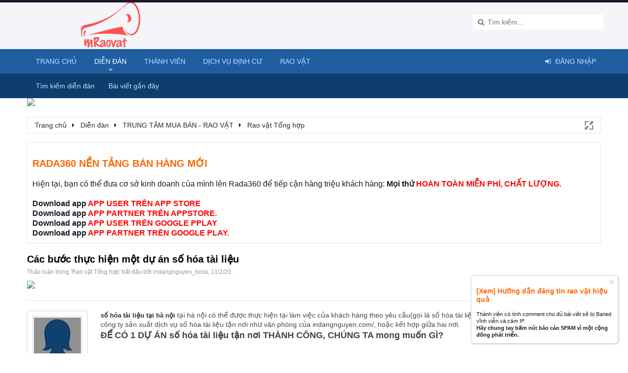

--- FILE ---
content_type: text/html; charset=UTF-8
request_url: https://mraovat.vn/threads/cac-buoc-thuc-hien-mot-du-an-so-hoa-tai-lieu.58633/
body_size: 16457
content:
<!DOCTYPE html>
<html id="XenForo" lang="vi-VN" dir="LTR" class="Public NoJs LoggedOut NoSidebar  Responsive" xmlns:fb="http://www.facebook.com/2008/fbml">
<head>
<script async src="//pagead2.googlesyndication.com/pagead/js/adsbygoogle.js"></script>
<script>
  (adsbygoogle = window.adsbygoogle || []).push({
    google_ad_client: "ca-pub-6020127407527547",
    enable_page_level_ads: true
  });
</script>

	<meta charset="utf-8" />
	<meta http-equiv="X-UA-Compatible" content="IE=Edge,chrome=1" />
	
		<meta name="viewport" content="width=device-width, initial-scale=1" />
	
	
		<base href="https://mraovat.vn/" />
		<script>
			var _b = document.getElementsByTagName('base')[0], _bH = "https://mraovat.vn/";
			if (_b && _b.href != _bH) _b.href = _bH;
		</script>
	

	<title>Các bước thực hiện một dự án số hóa tài liệu | Diễn đàn rao vặt miễn phí | Đăng tin hiệu quả</title>
	
	<noscript><style>.JsOnly, .jsOnly { display: none !important; }</style></noscript>
	<link rel="stylesheet" href="css.php?css=xenforo,form,public&amp;style=2&amp;dir=LTR&amp;d=1755591456" />
	<link rel="stylesheet" href="css.php?css=andy_similarthreads,bb_code,discussion_list,login_bar,message,message_user_info,notices,panel_scroller,share_page,thread_view&amp;style=2&amp;dir=LTR&amp;d=1755591456" />
	
	

	<script>

	(function(i,s,o,g,r,a,m){i['GoogleAnalyticsObject']=r;i[r]=i[r]||function(){
	(i[r].q=i[r].q||[]).push(arguments)},i[r].l=1*new Date();a=s.createElement(o),
	m=s.getElementsByTagName(o)[0];a.async=1;a.src=g;m.parentNode.insertBefore(a,m)
	})(window,document,'script','https://www.google-analytics.com/analytics.js','ga');
	
	ga('create', 'UA-27518912-18', 'auto');
	ga('send', 'pageview');

</script>
		<script src="js/jquery/jquery-1.11.0.min.js"></script>	
		
	<script src="js/xenforo/xenforo.js?_v=29bfe5e5"></script>
	<link href="//netdna.bootstrapcdn.com/font-awesome/4.1.0/css/font-awesome.min.css" rel="stylesheet">

	
	<link href='//fonts.googleapis.com/css?family=Open+Sans:400italic,600italic,400,600&subset=latin,vietnamese,cyrillic-ext,greek-ext,cyrillic,latin-ext,greek' rel='stylesheet' type='text/css'>
	<link rel="apple-touch-icon" href="https://mraovat.vn/" />
	<link rel="alternate" type="application/rss+xml" title="RSS Feed For Diễn đàn rao vặt miễn phí | Đăng tin hiệu quả" href="forums/-/index.rss" />
	
	<meta name="keywords" content="dien dan dinh cu,diễn đàn định cư,dien dan du hoc,visa l1,the xanh my,dien dan rao vat mien phi,diễn đàn rao vặt" />
	
	<link rel="canonical" href="http://mraovat.vn/threads/cac-buoc-thuc-hien-mot-du-an-so-hoa-tai-lieu.58633/" />
	<meta name="description" content="số hóa tài liệu tại hà nội tại hà nội có thể được thực hiện tại làm việc của khách hàng theo yêu cầu(gọi là số hóa tài liệu lưu trữ onsite), hoặc tại..." />	<meta property="og:site_name" content="Diễn đàn rao vặt miễn phí | Đăng tin hiệu quả" />
	<meta property="og:image" content="https://mraovat.vn/styles/brivium/Nitrogen/xenforo/avatars/avatar_female_m.png" />
	<meta property="og:image" content="https://mraovat.vn/" />
	<meta property="og:type" content="article" />
	<meta property="og:url" content="http://mraovat.vn/threads/cac-buoc-thuc-hien-mot-du-an-so-hoa-tai-lieu.58633/" />
	<meta property="og:title" content="Các bước thực hiện một dự án số hóa tài liệu" />
	<meta property="og:description" content="số hóa tài liệu tại hà nội tại hà nội có thể được thực hiện tại làm việc của khách hàng theo yêu cầu(gọi là số hóa tài liệu lưu trữ onsite), hoặc tại..." />
	
	
	
	<LINK REL="SHORTCUT ICON" HREF="http://mraovat.vn/styles/brivium/Nitrogen/xenforo/logo.png">


</head>

<body class="node162 node156 SelectQuotable">



	

<div id="loginBar">
	<div class="pageWidth">
		<div class="pageContent">
			
			<span class="helper"></span>

			
		</div>
	</div>
</div>


<div id="headerMover">
	<div id="headerProxy"></div>

<div id="content" class="thread_view">
	<div class="pageWidth">
		<div class="pageContent">
			<!-- main content area -->
			
			
<a href="https://babydeal.com.vn/binh-sua-comotomo" target="_blank"> <img src="https://babydeal.com.vn/image/catalog/banners/xenforo-header-banner-1100x138.jpg"></a>
			
			
					
				<div class="breadBoxTop ">
					
					

<nav>
	
		
			
				
			
		
			
				
			
		
	

	<fieldset class="breadcrumb">
		<a href="misc/quick-navigation-menu?selected=node-162" class="OverlayTrigger jumpMenuTrigger" data-cacheOverlay="true" title="Mở điều hướng nhanh"><!--Jump to...--></a>
			
		<div class="boardTitle"><strong>Diễn đàn rao vặt miễn phí | Đăng tin hiệu quả</strong></div>
		
		<span class="crumbs">
			
				<span class="crust homeCrumb" itemscope="itemscope" itemtype="http://data-vocabulary.org/Breadcrumb">
					<a href="http://mraovat.vn" class="crumb" rel="up" itemprop="url"><span itemprop="title">Trang chủ</span></a>
					<span class="arrow"><span></span></span>
				</span>
			
			
			
				<span class="crust selectedTabCrumb" itemscope="itemscope" itemtype="http://data-vocabulary.org/Breadcrumb">
					<a href="https://mraovat.vn/" class="crumb" rel="up" itemprop="url"><span itemprop="title">Diễn đàn</span></a>
					<span class="arrow"><span>&gt;</span></span>
				</span>
			
			
			
				
					<span class="crust" itemscope="itemscope" itemtype="http://data-vocabulary.org/Breadcrumb">
						<a href="https://mraovat.vn/categories/trung-tam-mua-ba-n-rao-va-t.156/" class="crumb" rel="up" itemprop="url"><span itemprop="title">TRUNG TÂM MUA BÁN - RAO VẶT</span></a>
						<span class="arrow"><span>&gt;</span></span>
					</span>
				
					<span class="crust" itemscope="itemscope" itemtype="http://data-vocabulary.org/Breadcrumb">
						<a href="https://mraovat.vn/forums/rao-vat-tong-hop.162/" class="crumb" rel="up" itemprop="url"><span itemprop="title">Rao vặt Tổng hợp</span></a>
						<span class="arrow"><span>&gt;</span></span>
					</span>
				
			
		</span>
	</fieldset>
</nav>
				</div>
			
			
			
							
			
			
			
			
											
						<!--[if lt IE 8]>
							<p class="importantMessage">You are using an out of date browser. It  may not display this or other websites correctly.<br />You should upgrade or use an <a href="https://www.google.com/chrome" target="_blank">alternative browser</a>.</p>
						<![endif]-->

						
						





<div class="PanelScroller Notices" data-vertical="0" data-speed="400" data-interval="4000">
	<div class="scrollContainer">
		<div class="PanelContainer">
			<ol class="Panels">
				
					<li class="panel Notice DismissParent notice_1 " data-notice="1">
	
	<div class="baseHtml noticeContent"><h2> <a href="https://rada360.com/" target="_blank"><font color="#fe6702">RADA360 NỀN TẢNG BÁN HÀNG MỚI</font></a></h2>
Hiện tại, bạn có thể đưa cơ sở kinh doanh của mình lên Rada360 để tiếp cận hàng triệu khách hàng: 
<Strong> Mọi thứ <a href="https://rada360.com" target="_blank"><font color="#FF0000">HOÀN TOÀN MIỄN PHÍ, CHẤT LƯỢNG.</font></a></strong><br><br>

<Strong> Download app  <a href="https://apps.apple.com/vn/app/rada360/id6747984225?l=vi" target="_blank"><font color="#FF0000">APP USER TRÊN APP STORE</font></a></strong><br>
<Strong> Download app <a href="https://apps.apple.com/vn/app/rada360-partner/id6748456847?l=vi" target="_blank"><font color="#FF0000">APP PARTNER TRÊN APPSTORE.</font></a></strong><br>
<Strong> Download app  <a href="https://play.google.com/store/apps/details?id=com.rada360.beauty360user" target="_blank"><font color="#FF0000">APP USER TRÊN GOOGLE PPLAY</font></a></strong><br>
<Strong> Download app <a href="https://play.google.com/store/apps/details?id=com.rada360.beauty360agency" target="_blank"><font color="#FF0000">APP PARTNER TRÊN GOOGLE PLAY.</font></a></strong><br></div>
	
	
</li>
				
			</ol>
		</div>
	</div>
	
	
</div>




	
	
	<div class="FloatingContainer Notices">
		
			<div class="DismissParent Notice notice_6 " data-notice="6" data-delay-duration="0" data-display-duration="0" data-auto-dismiss="0">
				<div class="floatingItem primary">
					
						<a href="account/dismiss-notice?notice_id=6"
							title="Dismiss Notice" class="DismissCtrl Tooltip" data-offsetx="7" data-tipclass="flipped">Dismiss Notice</a>
					
					<div class=" baseHtml noticeContent">
						<h2><a href="http://mraovat.vn/threads/cach-trinh-bay-noi-dung-hieu-qua-de-dang-tin-rao-vat-tai-mraovat.3067/"><font color="#fe6702">[Xem] Hưỡng dẫn đăng tin rao vặt hiệu quả</font></a></h2>
Thành viên cố tình comment cho đủ bài viêt sẽ bị Baned vĩnh viễn và cấm IP.<br>
<strong>Hãy chung tay bấm nút báo cáo SPAM vì một cộng đồng phát triển.<br>
					</div>
				</div>
			</div>
		
	</div>
						
						
						
						
						
												
							<!-- h1 title, description -->
							<div class="titleBar">
								
								<h1>Các bước thực hiện một dự án số hóa tài liệu</h1>
								
								<p id="pageDescription" class="muted ">
	Thảo luận trong '<a href="forums/rao-vat-tong-hop.162/">Rao vặt Tổng hợp</a>' bắt đầu bởi <a href="members/indangnguyen-boss.12482/" class="username" dir="auto">indangnguyen_boss</a>, <a href="threads/cac-buoc-thuc-hien-mot-du-an-so-hoa-tai-lieu.58633/"><span class="DateTime" title="11/2/20 lúc 14:12">11/2/20</span></a>.
</p>
								
							</div>
						
						
						
						
						
<a href="https://rada360.com/" target="_blank"> <img src="https://babydeal.com.vn/image/catalog/banners/xenforo-header-banner-1100x138.jpg"></a>
						
						<!-- main template -->
						



























	




<div class="pageNavLinkGroup">
	<div class="linkGroup SelectionCountContainer">
		
		
	</div>

	
</div>





<form action="inline-mod/post/switch" method="post"
	class="InlineModForm section"
	data-cookieName="posts"
	data-controls="#InlineModControls"
	data-imodOptions="#ModerationSelect option">

	<ol class="messageList" id="messageList">
		
			
				


<li id="post-100840" class="message   " data-author="indangnguyen_boss">

	

<div class="messageUserInfo" itemscope="itemscope" itemtype="http://data-vocabulary.org/Person">	
<div class="messageUserBlock ">
	
		<div class="avatarHolder">
			<span class="helper"></span>
			<a href="members/indangnguyen-boss.12482/" class="avatar Av12482m" data-avatarhtml="true"><img src="styles/brivium/Nitrogen/xenforo/avatars/avatar_female_m.png" width="96" height="96" alt="indangnguyen_boss" /></a>
			
			<!-- slot: message_user_info_avatar -->
		</div>
	


	
		<h3 class="userText">
			<a href="members/indangnguyen-boss.12482/" class="username" dir="auto" itemprop="name">indangnguyen_boss</a>
			<em class="userTitle" itemprop="title">Member</em>
			
			<!-- slot: message_user_info_text -->
		</h3>
	
		
	
		<div class="extraUserInfo">
			
			
				
					<dl class="pairsJustified">
						<dt>Tham gia ngày:</dt>
						<dd>8/9/18</dd>
					</dl>
				
				
				
					<dl class="pairsJustified">
						<dt>Thảo luận:</dt>
						<dd><a href="search/member?user_id=12482" class="concealed" rel="nofollow">245</a></dd>
					</dl>
				
				
				
					<dl class="pairsJustified">
						<dt>Đã được thích:</dt>
						<dd>0</dd>
					</dl>
				
				
				
					<dl class="pairsJustified">
						<dt>Điểm thành tích:</dt>
						<dd><a href="members/indangnguyen-boss.12482/trophies" class="OverlayTrigger concealed">16</a></dd>
					</dl>
				
			
				
					<dl class="pairsJustified">
						<dt>Giới tính:</dt>
						<dd>Nữ</dd>
					</dl>
				
				
				
				
				
			
				
							
						
			
			
		</div>
	
		


	<span class="arrow"><span></span></span>
</div>
</div>

	<div class="messageInfo primaryContent">
		
		
		
		
		
		<div class="messageContent">		
			<article>
				<blockquote class="messageText SelectQuoteContainer ugc baseHtml">
				
           
           
					
					<b>số hóa tài liệu tại hà nội </b><span style="font-size: 14px"><span style="font-family: 'arial'"><span style="color: rgb(68, 68, 68)">tại hà nội có thể được thực hiện tại làm việc của khách hàng theo yêu cầu(gọi là số hóa tài liệu lưu trữ onsite), hoặc tại văn phòng công ty sản xuất dịch vụ số hóa tài liệu tận nơi như văn phòng của indangnguyen.com/, hoặc kết hợp giữa hai nơi.<br />
<span style="font-size: 18px"><b>ĐỂ CÓ 1 DỰ ÁN số hóa tài liệu tận nơi THÀNH CÔNG, CHÚNG TA mong muốn GÌ?</b></span><br />
<br />
<ol>
<li>1 quy trình số hóa tài liệu hà nội hàng đầu</li>
<li>Đội ngũ có hiểu biết, đặc biệt có tay nghề cao với các loại giấy tờ của dự án hay lĩnh vực đang số hóa tài liệu là gì</li>
<li>Đúng công cụ (máy scan, phần mềm scan, chương trình nhập liệu)</li>
<li>cam đoan của cả hai bên: sử dụng dịch vụ và phân phối dịch vụ</li>
</ol><div style="text-align: center"><img src="https://digi-texx.vn/wp-content/uploads/2018/08/shutterstock_346701608-1024x667.jpg" class="bbCodeImage LbImage" alt="[&#x200B;IMG]" data-url="https://digi-texx.vn/wp-content/uploads/2018/08/shutterstock_346701608-1024x667.jpg" /><br />
Dịch vụ số hóa tài liệu tận nơi tại hà nội - 0914 006 627&#8203;</div><span style="font-size: 15px"><b>những bước thực hiện một dự án số hóa tài liệu hà nội của chúng tôi sẽ bao gồm các bước sau</b></span><br />
<br />
<br />
một. Sửa soạn và thu thập tài liệu giấy, gỡ kim bấm, mở gáy, làm sạch, phân loại tài liệu.<br />
<br />
2. Quét tài liệu bằng các loại công cụ scan như máy scan văn phòng, máy scan chuyên dụng, điện thoại có phần mềm scan chuyên dụng. Hình quét có thể ở dưới dạng màu, trắng đen, màu xám, với kích cỡ và độ phân giải khác nhau, tùy mục đích sử dụng và lưu trữ. Các máy scan chuyên dụng/phần mềm scan chuyên dụng sẽ cho phép định nghĩa trước các đặc tính của hình ảnh scan nhằm thống nhất định dạng hình ảnh đầu ra của cả tổ chức/ cả quy trình. Chúng tôi làm việc với những đối tác hàng đầu về scanning – DSG.<br />
<div style="text-align: center"><img src="https://1.bp.blogspot.com/-94095BKrISw/Xj5bKfD5TDI/AAAAAAAAcAo/hCc0W86zJs81lp-Pfhq6V6jiwtjPHutpACLcBGAsYHQ/s320/may-quet-tai-lieu.png" class="bbCodeImage LbImage" alt="[&#x200B;IMG]" data-url="https://1.bp.blogspot.com/-94095BKrISw/Xj5bKfD5TDI/AAAAAAAAcAo/hCc0W86zJs81lp-Pfhq6V6jiwtjPHutpACLcBGAsYHQ/s320/may-quet-tai-lieu.png" /><br />
Máy quét tài liệu&#8203;</div><br />
3. Phân loại tài liệu tự động: những giải pháp scan chuyên dụng có thể hỗ trợ thiết lập các cách nhận dạng và phân loại tài liệu tự động (VD: qua nhận đang barcode, nhận dạng cấu trúc tài liệu)<br />
<br />
4. Trích lục thông tin tự động, bán tự động hoặc thủ công. Các phương pháp scan chuyên dụng tự động chuyển hình ảnh quét thành các tài liệu pdf searchable; và tự động trích lục thông tin trên tài liệu vào các trường thông tin được định nghĩa trước. Những giải pháp đứng đằng sau quá trình này là OCR, OMR, ICR. Độ chính xác của việc nhận dạng và trích lục có thể lên đến 99%, tùy loại chữ in/viết trên tài liệu. Tuy nhiên, dạng phương pháp dạng này chưa thể áp dụng thành công cho mọi loại tài liệu. Ví dụ, tài liệu chứa chữ viết tay Tiếng Việt sẽ khó có thể được nhận dạng và trích lục thành công bằng các phương pháp hiện có trên thị trường.<br />
5. Trong trường hợp dữ liệu không được nhận dạng tự động, chúng ta sẽ đang cần can thiệp của con người. Công việc này gọi là nhập liệu. Và việc nhập liệu này có thể được hỗ trợ bởi chương trình nhập được tích hợp rất nhiều tính năng. Tất cả nhằm giúp cho người nhập liệu không mắc sai sót, cũng như nhập nhanh và hiệu quả nhất.</span></span></span><br />
<span style="font-size: 14px"><span style="font-family: 'Arial'"><span style="color: rgb(68, 68, 68)"><br />
6. Đối chiếu, so sánh dữ liệu, kiểm tra chất lượng: các chương trình nhập tối ưu sẽ tự động đối chiếu so sanh các dữ liệu nhập, dựa theo những quy tắc đã được định nghĩa. Đội ngũ QC sau đó sẽ sử dụng những phương pháp QC thích hợp (ví dụ lấy mẫu dữ liệu) để kiểm tra tốt nhất của dữ liệu.<br />
<div style="text-align: center"><img src="https://1.bp.blogspot.com/-KuFNR2RB9_w/Xj5bYOzGdaI/AAAAAAAAcAs/2nhVWuQf0R0WTwiqBUJlxLBGtTEXcFDiACLcBGAsYHQ/s400/scan-giup-luu-tru-giay-to-tren-may-tinh-de-dang.jpg" class="bbCodeImage LbImage" alt="[&#x200B;IMG]" data-url="https://1.bp.blogspot.com/-KuFNR2RB9_w/Xj5bYOzGdaI/AAAAAAAAcAs/2nhVWuQf0R0WTwiqBUJlxLBGtTEXcFDiACLcBGAsYHQ/s400/scan-giup-luu-tru-giay-to-tren-may-tinh-de-dang.jpg" /><br />
Chỉnh sửa tài liệu sau khi đươcj số hóa&#8203;</div><br />
7. Xuất dữ liệu/input vào hệ thống EDMS: dữ liệu số sau khi <b>so hoa tai lieu</b> đang cần được lưu trữ ở một nơi nào đó. Thông thường những tổ chức sẽ có nhu cầu xây dựng 1 thư viện số – còn gọi à Electronic Document Management System. Thư viện này cho phép lưu trữ hình ảnh, meta data, cho phép tìm kiếm, chia sẻ tài liệu, dữ liệu khi mong muốn.<br />
-<br />
8. Các tài liệu giấy sau đó sẽ được sắp xếp lại và đưa vào kho lưu trữ, hoặc hủy bỏ.<br />
<br />
Là 1 trong các đơn vị đầu tiên gia nhập vào thị trường <b>số hóa tài liệu tận nơi</b> ở Việt Nam. Trải qua nhiều năm hoạt động, đến nay indangnguyen.com trở thành đơn vị đi đầu về <b>dịch vụ số hóa tài liệu hà nội</b> trên thị trường.<br />
<br />
<span style="font-size: 14px"><span style="font-family: 'arial'"><span style="color: rgb(68, 68, 68)">Tìm hiểu thêm về Đăng Nguyên tại : </span></span></span><a href="https://indangnguyen.com/cong-ty-so-hoa-tai-lieu-so-luong-lon-gia-tot-nhat-nam-2020/" target="_blank" class="externalLink" rel="nofollow"><b><span style="font-size: 14px"><span style="font-family: 'Arial'"><span style="color: rgb(26, 116, 186)">CÔNG TY SỐ HÓA TÀI LIỆU SỐ LƯỢNG LỚN, GIÁ TỐT NHẤT NĂM 2020</span></span></span></b></a><br />
<br />
<b>Liên hệ để đươcj tư vấn và báo giá dịch vụ :</b><br />
<br />
<b>CÔNG TY IN ẤN VÀ THIẾT KẾ ĐẲNG NGUYÊN</b><br />
<br />
<b>Hotline : 0914 006 627 (Mrs. Mai) – Email : <a href="mailto:indangnguyen@gmail.comc">indangnguyen@gmail.comc</a></b><br />
<b>Địa chỉ : Số 275 Nguyễn Trãi – Thanh Xuân – Hà Nội</b><br />
<b>Tại tphcm : 53 Hoàng Bật Đạt, Phường 15, Quận Tân Bình, TP Hồ Chí Minh</b></span></span></span>
					<div class="messageTextEndMarker">&nbsp;</div>
				</blockquote>
			</article>
			
			
		</div>
		
		
		
		
		
		
		
				
		<div class="messageMeta ToggleTriggerAnchor">
			
			<div class="privateControls">
				
				<span class="item muted">
					<span class="authorEnd"><a href="members/indangnguyen-boss.12482/" class="username author" dir="auto">indangnguyen_boss</a>,</span>
					<a href="threads/cac-buoc-thuc-hien-mot-du-an-so-hoa-tai-lieu.58633/" title="Permalink" class="datePermalink"><span class="DateTime" title="11/2/20 lúc 14:12">11/2/20</span></a>
				</span>
				
				
				
				
				
				
				
				
				
				
				
			</div>
			
			<div class="publicControls">
				<a href="threads/cac-buoc-thuc-hien-mot-du-an-so-hoa-tai-lieu.58633/" title="Permalink" class="item muted postNumber hashPermalink OverlayTrigger" data-href="posts/100840/permalink">#1</a>
				
				
				
				
			</div>
		</div>
	
		
		<div id="likes-post-100840"></div>
	</div>

	
	
	




	

	<div class="sharePage">
	
		<h3 class="textHeading larger">Chia sẻ trang này</h3>
		
		
			
			
				<div class="tweet shareControl">
					<a href="https://twitter.com/share" class="twitter-share-button"
						data-count="horizontal"
						data-lang="vi-VN"
						data-url=""
						data-text="Các bước thực hiện một dự án số hóa tài liệu"
						
						>Tweet</a>
				</div>
				<script type="text/javascript" src="https://apis.google.com/js/plusone.js"></script>
<g:plusone></g:plusone>
			
			
			
				<div class="facebookLike shareControl">
					
					<div class="fb-like" data-href="" data-width="400" data-layout="standard" data-action="like" data-show-faces="true" data-colorscheme="light"></div>
				</div>
			
			
		
		
	</div>




	
</li>



			
		
		
	</ol>

	

	<input type="hidden" name="_xfToken" value="" />

</form>

	<div class="pageNavLinkGroup">
			
				
					<div class="linkGroup">
						
							<label for="LoginControl"><a href="login/" class="concealed element">(Bạn phải Đăng nhập hoặc Đăng ký để trả lời bài viết.)</a></label>
						
					</div>
				
			
			<div class="linkGroup" style="display: none"><a href="javascript:" class="muted JsOnly DisplayIgnoredContent Tooltip" title="Show hidden content by ">Show Ignored Content</a></div>

			
	</div>












<div id="PreviewTooltip">
	<span class="arrow"><span></span></span>
	
	<div class="section">
		<div class="primaryContent previewContent">
			<span class="PreviewContents">Đang tải...</span>
		</div>
	</div>
</div>


    <div class="discussionList section sectionMain similarThreads">
    
        <dl class="sectionHeaders">
            <dd class="main">
                
                
                    <span>Similar Threads - Các bước thực</span>
                                
            </dd>
        </dl>
    
        <ol class="discussionListItems">
            
                <li class="discussionListItem">
                    <div class="listBlock posterAvatar">
                        <span class="avatarContainer">
                            <a href="members/wifim001.18404/" class="avatar Av18404s" data-avatarhtml="true"><img src="styles/brivium/Nitrogen/xenforo/avatars/avatar_s.png" width="48" height="48" alt="wifim001" /></a>
                        </span>
                    </div>
                    
                    <div class="listBlock main">
                        <div class="titleText">
                            <h3 class="title">
                                
                                <a href="threads/cac-buoc-can-lam-khi-thuc-hien-quy-trinh-khoa-so-sach-ke-toan.128210/"
                                class="PreviewTooltip"
                                data-previewUrl="threads/cac-buoc-can-lam-khi-thuc-hien-quy-trinh-khoa-so-sach-ke-toan.128210/preview">Các Bước Cần Làm Khi Thực Hiện Quy Trình Khoá Sổ Sách Kế Toán</a>
                            </h3>
                            <div class="secondRow">
                                <div class="posterDate muted">
                                    <a href="members/wifim001.18404/" class="username" dir="auto" title="Thread starter">wifim001</a><span class="startDate">,
                                    <a href="threads/cac-buoc-can-lam-khi-thuc-hien-quy-trinh-khoa-so-sach-ke-toan.128210/"><span class="DateTime" title="28/9/24 lúc 12:44">28/9/24</span></a></span><span class="containerName">, trong diễn đàn: <a href="forums/rao-vat-tong-hop.162/">Rao vặt Tổng hợp</a></span>
                                </div>
                            </div>
                        </div>
                    </div>
    
                    <div class="listBlock stats pairsJustified">
                        <dl class="major"><dt>Trả lời:</dt> <dd>0</dd></dl>
                        <dl class="minor"><dt>Đọc:</dt> <dd>317</dd></dl>
                    </div>
    
                    <div class="listBlock lastPost">
                        <dl class="lastPostInfo">
                            <dt><a href="members/wifim001.18404/" class="username" dir="auto">wifim001</a></dt>
                            <dd class="muted"><a href="threads/cac-buoc-can-lam-khi-thuc-hien-quy-trinh-khoa-so-sach-ke-toan.128210/" class="dateTime"><span class="DateTime" title="28/9/24 lúc 12:44">28/9/24</span></a></dd>
                        </dl>
                    </div>
                </li>
            
                <li class="discussionListItem">
                    <div class="listBlock posterAvatar">
                        <span class="avatarContainer">
                            <a href="members/avocado.19206/" class="avatar Av19206s" data-avatarhtml="true"><img src="styles/brivium/Nitrogen/xenforo/avatars/avatar_s.png" width="48" height="48" alt="avocado" /></a>
                        </span>
                    </div>
                    
                    <div class="listBlock main">
                        <div class="titleText">
                            <h3 class="title">
                                
                                <a href="threads/quy-trinh-giat-kho-tai-nha-va-cac-buoc-thuc-hien.115067/"
                                class="PreviewTooltip"
                                data-previewUrl="threads/quy-trinh-giat-kho-tai-nha-va-cac-buoc-thuc-hien.115067/preview">Quy trình giặt khô tại nhà và các bước thực hiện</a>
                            </h3>
                            <div class="secondRow">
                                <div class="posterDate muted">
                                    <a href="members/avocado.19206/" class="username" dir="auto" title="Thread starter">avocado</a><span class="startDate">,
                                    <a href="threads/quy-trinh-giat-kho-tai-nha-va-cac-buoc-thuc-hien.115067/"><span class="DateTime" title="12/4/23 lúc 14:09">12/4/23</span></a></span><span class="containerName">, trong diễn đàn: <a href="forums/rao-vat-tong-hop.162/">Rao vặt Tổng hợp</a></span>
                                </div>
                            </div>
                        </div>
                    </div>
    
                    <div class="listBlock stats pairsJustified">
                        <dl class="major"><dt>Trả lời:</dt> <dd>0</dd></dl>
                        <dl class="minor"><dt>Đọc:</dt> <dd>384</dd></dl>
                    </div>
    
                    <div class="listBlock lastPost">
                        <dl class="lastPostInfo">
                            <dt><a href="members/avocado.19206/" class="username" dir="auto">avocado</a></dt>
                            <dd class="muted"><a href="threads/quy-trinh-giat-kho-tai-nha-va-cac-buoc-thuc-hien.115067/" class="dateTime"><span class="DateTime" title="12/4/23 lúc 14:09">12/4/23</span></a></dd>
                        </dl>
                    </div>
                </li>
            
                <li class="discussionListItem">
                    <div class="listBlock posterAvatar">
                        <span class="avatarContainer">
                            <a href="members/wifim001.18404/" class="avatar Av18404s" data-avatarhtml="true"><img src="styles/brivium/Nitrogen/xenforo/avatars/avatar_s.png" width="48" height="48" alt="wifim001" /></a>
                        </span>
                    </div>
                    
                    <div class="listBlock main">
                        <div class="titleText">
                            <h3 class="title">
                                
                                <a href="threads/cac-buoc-thuc-hien-serp-analysis.112575/"
                                class="PreviewTooltip"
                                data-previewUrl="threads/cac-buoc-thuc-hien-serp-analysis.112575/preview">Các bước thực hiện SERP Analysis</a>
                            </h3>
                            <div class="secondRow">
                                <div class="posterDate muted">
                                    <a href="members/wifim001.18404/" class="username" dir="auto" title="Thread starter">wifim001</a><span class="startDate">,
                                    <a href="threads/cac-buoc-thuc-hien-serp-analysis.112575/"><span class="DateTime" title="9/2/23 lúc 16:01">9/2/23</span></a></span><span class="containerName">, trong diễn đàn: <a href="forums/rao-vat-tong-hop.162/">Rao vặt Tổng hợp</a></span>
                                </div>
                            </div>
                        </div>
                    </div>
    
                    <div class="listBlock stats pairsJustified">
                        <dl class="major"><dt>Trả lời:</dt> <dd>0</dd></dl>
                        <dl class="minor"><dt>Đọc:</dt> <dd>317</dd></dl>
                    </div>
    
                    <div class="listBlock lastPost">
                        <dl class="lastPostInfo">
                            <dt><a href="members/wifim001.18404/" class="username" dir="auto">wifim001</a></dt>
                            <dd class="muted"><a href="threads/cac-buoc-thuc-hien-serp-analysis.112575/" class="dateTime"><span class="DateTime" title="9/2/23 lúc 16:01">9/2/23</span></a></dd>
                        </dl>
                    </div>
                </li>
            
                <li class="discussionListItem">
                    <div class="listBlock posterAvatar">
                        <span class="avatarContainer">
                            <a href="members/wifim001.18404/" class="avatar Av18404s" data-avatarhtml="true"><img src="styles/brivium/Nitrogen/xenforo/avatars/avatar_s.png" width="48" height="48" alt="wifim001" /></a>
                        </span>
                    </div>
                    
                    <div class="listBlock main">
                        <div class="titleText">
                            <h3 class="title">
                                
                                <a href="threads/cac-buoc-thuc-hien-huong-dan-lam-nail-ombre-bang-co.111758/"
                                class="PreviewTooltip"
                                data-previewUrl="threads/cac-buoc-thuc-hien-huong-dan-lam-nail-ombre-bang-co.111758/preview">Các bước thực hiện hướng dẫn làm nail ombre bằng cọ</a>
                            </h3>
                            <div class="secondRow">
                                <div class="posterDate muted">
                                    <a href="members/wifim001.18404/" class="username" dir="auto" title="Thread starter">wifim001</a><span class="startDate">,
                                    <a href="threads/cac-buoc-thuc-hien-huong-dan-lam-nail-ombre-bang-co.111758/"><span class="DateTime" title="1/1/23 lúc 15:17">1/1/23</span></a></span><span class="containerName">, trong diễn đàn: <a href="forums/suc-khoe-sac-dep.158/">Sức Khỏe &amp; Sắc Đẹp</a></span>
                                </div>
                            </div>
                        </div>
                    </div>
    
                    <div class="listBlock stats pairsJustified">
                        <dl class="major"><dt>Trả lời:</dt> <dd>0</dd></dl>
                        <dl class="minor"><dt>Đọc:</dt> <dd>399</dd></dl>
                    </div>
    
                    <div class="listBlock lastPost">
                        <dl class="lastPostInfo">
                            <dt><a href="members/wifim001.18404/" class="username" dir="auto">wifim001</a></dt>
                            <dd class="muted"><a href="threads/cac-buoc-thuc-hien-huong-dan-lam-nail-ombre-bang-co.111758/" class="dateTime"><span class="DateTime" title="1/1/23 lúc 15:17">1/1/23</span></a></dd>
                        </dl>
                    </div>
                </li>
            
                <li class="discussionListItem">
                    <div class="listBlock posterAvatar">
                        <span class="avatarContainer">
                            <a href="members/toilatoi.19189/" class="avatar Av19189s" data-avatarhtml="true"><img src="styles/brivium/Nitrogen/xenforo/avatars/avatar_female_s.png" width="48" height="48" alt="toilatoi" /></a>
                        </span>
                    </div>
                    
                    <div class="listBlock main">
                        <div class="titleText">
                            <h3 class="title">
                                
                                <a href="threads/cac-buoc-can-thuc-hien-khi-tien-hanh-ve-sinh-ghe-sofa-tai-nha.110622/"
                                class="PreviewTooltip"
                                data-previewUrl="threads/cac-buoc-can-thuc-hien-khi-tien-hanh-ve-sinh-ghe-sofa-tai-nha.110622/preview">Các bước cần thực hiện khi tiến hành vệ sinh ghế sofa tại nhà</a>
                            </h3>
                            <div class="secondRow">
                                <div class="posterDate muted">
                                    <a href="members/toilatoi.19189/" class="username" dir="auto" title="Thread starter">toilatoi</a><span class="startDate">,
                                    <a href="threads/cac-buoc-can-thuc-hien-khi-tien-hanh-ve-sinh-ghe-sofa-tai-nha.110622/"><span class="DateTime" title="8/12/22 lúc 09:41">8/12/22</span></a></span><span class="containerName">, trong diễn đàn: <a href="forums/rao-vat-tong-hop.162/">Rao vặt Tổng hợp</a></span>
                                </div>
                            </div>
                        </div>
                    </div>
    
                    <div class="listBlock stats pairsJustified">
                        <dl class="major"><dt>Trả lời:</dt> <dd>0</dd></dl>
                        <dl class="minor"><dt>Đọc:</dt> <dd>444</dd></dl>
                    </div>
    
                    <div class="listBlock lastPost">
                        <dl class="lastPostInfo">
                            <dt><a href="members/toilatoi.19189/" class="username" dir="auto">toilatoi</a></dt>
                            <dd class="muted"><a href="threads/cac-buoc-can-thuc-hien-khi-tien-hanh-ve-sinh-ghe-sofa-tai-nha.110622/" class="dateTime"><span class="DateTime" title="8/12/22 lúc 09:41">8/12/22</span></a></dd>
                        </dl>
                    </div>
                </li>
            
        </ol>
    </div>











	



	

	<div class="sharePage">
	
		<h3 class="textHeading larger">Chia sẻ trang này</h3>
		
		
			
			
				<div class="tweet shareControl">
					<a href="https://twitter.com/share" class="twitter-share-button"
						data-count="horizontal"
						data-lang="vi-VN"
						data-url="http://mraovat.vn/threads/cac-buoc-thuc-hien-mot-du-an-so-hoa-tai-lieu.58633/"
						data-text="Các bước thực hiện một dự án số hóa tài liệu"
						
						>Tweet</a>
				</div>
				<script type="text/javascript" src="https://apis.google.com/js/plusone.js"></script>
<g:plusone></g:plusone>
			
			
			
				<div class="facebookLike shareControl">
					
					<div class="fb-like" data-href="http://mraovat.vn/threads/cac-buoc-thuc-hien-mot-du-an-so-hoa-tai-lieu.58633/" data-width="400" data-layout="standard" data-action="like" data-show-faces="true" data-colorscheme="light"></div>
				</div>
			
			
		
		
	</div>

						
						
						
						
							<!-- login form, to be moved to the upper drop-down -->
							







<form action="login/login" method="post" class="xenForm " id="login" style="display:none">

	

	<div class="ctrlWrapper">
		<dl class="ctrlUnit">
			<dt><label for="LoginControl">Tên tài khoản hoặc địa chỉ Email:</label></dt>
			<dd><input type="text" name="login" id="LoginControl" class="textCtrl" tabindex="101" /></dd>
		</dl>
	
	
		<dl class="ctrlUnit">
			<dt>
				<label for="ctrl_password">Bạn đã có tài khoản rồi?</label>
			</dt>
			<dd>
				<ul>
					<li><label for="ctrl_not_registered"><input type="radio" name="register" value="1" id="ctrl_not_registered" tabindex="105" />
						Tích vào đây để đăng ký</label></li>
					<li><label for="ctrl_registered"><input type="radio" name="register" value="0" id="ctrl_registered" tabindex="105" checked="checked" class="Disabler" />
						Vâng, Mật khẩu của tôi là:</label></li>
					<li id="ctrl_registered_Disabler">
						<input type="password" name="password" class="textCtrl" id="ctrl_password" tabindex="102" />
						<div class="lostPassword"><a href="lost-password/" class="OverlayTrigger OverlayCloser" tabindex="106">Bạn đã quên mật khẩu?</a></div>
					</li>
				</ul>
			</dd>
		</dl>
	
		
		<dl class="ctrlUnit submitUnit">
			<dt></dt>
			<dd>
				<input type="submit" class="button primary" value="Đăng nhập" tabindex="104" data-loginPhrase="Đăng nhập" data-signupPhrase="Đăng ký" />
				<label for="ctrl_remember" class="rememberPassword"><input type="checkbox" name="remember" value="1" id="ctrl_remember" tabindex="103" /> Duy trì đăng nhập</label>
			</dd>
		</dl>
	</div>

	<input type="hidden" name="cookie_check" value="1" />
	<input type="hidden" name="redirect" value="/threads/cac-buoc-thuc-hien-mot-du-an-so-hoa-tai-lieu.58633/" />
	<input type="hidden" name="_xfToken" value="" />

</form>
						
						
					
			
				
					
			<div class="breadBoxBottom">

<nav>
	

	<fieldset class="breadcrumb">
		<a href="misc/quick-navigation-menu?selected=node-162" class="OverlayTrigger jumpMenuTrigger" data-cacheOverlay="true" title="Mở điều hướng nhanh"><!--Jump to...--></a>
			
		<div class="boardTitle"><strong>Diễn đàn rao vặt miễn phí | Đăng tin hiệu quả</strong></div>
		
		<span class="crumbs">
			
				<span class="crust homeCrumb">
					<a href="http://mraovat.vn" class="crumb"><span>Trang chủ</span></a>
					<span class="arrow"><span></span></span>
				</span>
			
			
			
				<span class="crust selectedTabCrumb">
					<a href="https://mraovat.vn/" class="crumb"><span>Diễn đàn</span></a>
					<span class="arrow"><span>&gt;</span></span>
				</span>
			
			
			
				
					<span class="crust">
						<a href="https://mraovat.vn/categories/trung-tam-mua-ba-n-rao-va-t.156/" class="crumb"><span>TRUNG TÂM MUA BÁN - RAO VẶT</span></a>
						<span class="arrow"><span>&gt;</span></span>
					</span>
				
					<span class="crust">
						<a href="https://mraovat.vn/forums/rao-vat-tong-hop.162/" class="crumb"><span>Rao vặt Tổng hợp</span></a>
						<span class="arrow"><span>&gt;</span></span>
					</span>
				
			
		</span>
	</fieldset>
</nav></div>
			
			<div id="BRCopyright" class="concealed footerLegal" style="clear:both"><div class="pageContent muted"><a href="http://brivium.com/" class="concealed" title="Brivium Limited"><span>XenForo Add-ons by Brivium &trade;  &copy; 2012-2013 Brivium LLC.</span></a></div></div>
						
			

						
		</div>
	</div>
</div>

<header>
	


<div id="header">
	<div id="logoBlock">
	<div class="pageWidth">
		<div class="pageContent">
			

			
			<div id="logo"><a href="http://mraovat.vn">
				<span></span>
				<img src="/styles/brivium/Nitrogen/xenforo/logo.png" alt="Diễn đàn rao vặt miễn phí | Đăng tin hiệu quả" />
			</a></div>
			
			<span class="helper"></span>
		</div>
	</div>
</div>
	

<div id="navigation" class="withSearch">
<div class="pageWidth">
	<div class="pageContent">
		<nav>

<div class="navTabs">
	<ul class="publicTabs">
	
		<!-- home -->
		
			<li class="navTab home PopupClosed"><a href="http://mraovat.vn" class="navLink">Trang chủ</a></li>
		
		
		
		<!-- extra tabs: home -->
		
		
		
		<!-- forums -->
		
			<li class="navTab forums selected">
			
				<a href="https://mraovat.vn/" class="navLink">Diễn đàn</a>
				<a href="https://mraovat.vn/" class="SplitCtrl" rel="Menu"></a>
				
				<div class="tabLinks forumsTabLinks">
					<div class="primaryContent menuHeader">
						<h3>Diễn đàn</h3>
						<div class="muted">Liên kết nhanh</div>
					</div>
					<ul class="secondaryContent blockLinksList">
					
						
						<li><a href="search/?type=post">Tìm kiếm diễn đàn</a></li>
						
						<li><a href="find-new/posts" rel="nofollow">Bài viết gần đây</a></li>
					
					</ul>
				</div>
			</li>
		
		
		
		<!-- extra tabs: middle -->
		
		
		
		<!-- members -->
		
			<li class="navTab members Popup PopupControl PopupClosed">
			
				<a href="https://mraovat.vn/members/" class="navLink">Thành viên</a>
				<a href="https://mraovat.vn/members/" class="SplitCtrl" rel="Menu"></a>
				
				<div class="Menu JsOnly tabMenu membersTabLinks">
					<div class="primaryContent menuHeader">
						<h3>Thành viên</h3>
						<div class="muted">Liên kết nhanh</div>
					</div>
					<ul class="secondaryContent blockLinksList">
					
						<li><a href="members/">Thành viên tiêu biểu</a></li>
						
						<li><a href="online/">Đang truy cập</a></li>
						<li><a href="recent-activity/">Hoạt động gần đây</a></li>
						<li><a href="find-new/profile-posts" rel="nofollow">New Profile Posts</a></li>
					
					</ul>
				</div>
			</li>
			
		
		
		<!--Diễn đàn định cư -->
		
		
            <li class="navTab help Popup PopupControl PopupClosed">
                <a href="/categories/dich-vu-dinh-cu.117/" class="navLink" rel="Autre">Dịch vụ định cư</a>
                <a class="SplitCtrl" rel="Menu"></a>
                <div class="Menu JsOnly tabMenu">
                    <div class="primaryContent menuHeader">
                        <h3>Diễn đàn định cư</h3>
                        <div class="muted">Liên kết nhanh</div>
                    </div>
                    <ul class="secondaryContent blockLinksList">
                    
                        <li><a href="/forums/dinh-cu-my.118/">Định Cư Mỹ</a></li>
                        <li><a href="/forums/dinh-cu-uc.124/">Định Cư Úc</a></li>
                        <li><a href="/forums/dinh-cu-canada.129/">Định Cư Canada</a></li>
                        <li><a href="/forums/dinh-cu-chau-au.134/">Định Cư Châu Âu</a></li>
                        <li><a href="/forums/bao-lanh-dinh-cu.139/">Bảo Lãnh Định Cư</a></li>
                    
                    </ul>
                </div>
            </li>
        
		
		<!--end tab Diễn đàn định cư -->
			
		
		<!-- Tab Mua bán rao vặt -->
        
            <li class="navTab help Popup PopupControl PopupClosed">
                <a href="/categories/trung-tam-mua-bán-rao-vạt.156/" class="navLink" rel="Autre">Rao Vặt</a>
                <a class="SplitCtrl" rel="Menu"></a>
                <div class="Menu JsOnly tabMenu">
                    <div class="primaryContent menuHeader">
                        <h3>Diễn đàn rao vặt miễn phí</h3>
                        <div class="muted">Liên kết nhanh</div>
                    </div>
                    <ul class="secondaryContent blockLinksList">
                    
                        <li><a href="/forums/thoi-trang-phu-kien.157/">Thời Trang - Phụ Kiện</a></li>
                        <li><a href="/forums/suc-khoe-sac-dep.158/">Sức Khỏe - Sắc Đẹp</a></li>
                        <li><a href="/forums/dien-thoai-may-tinh-bang.159/">Điện Thoại - Máy Tính Bảng</a></li>
                        <li><a href="/forums/xe-oto-xe-may.160/">Ô Tô - Xe Máy</a></li>
                        <li><a href="/forums/nha-dat-bat-dong-san.161/">Nhà Đất - Bất Động Sản</a></li>
                        <li><a href="/forums/rao-vat-tong-hop.162//">Rao Vặt Linh Tinh</a></li>
                    
                    </ul>
                </div>
            </li>
        
		<!--end tab mua bán rao vặt-->
		
		
		
		<!-- extra tabs: end -->
		

		<!-- responsive popup -->
		<li class="navTab navigationHiddenTabs Popup PopupControl PopupClosed" style="display:none">	
						
			<a rel="Menu" class="navLink NoPopupGadget"><span class="menuIcon">Menu</span></a>
			
			<div class="Menu JsOnly blockLinksList primaryContent" id="NavigationHiddenMenu"></div>
		</li>
			
		
		<!-- no selection -->
		
		
	</ul>
	
	
	
		
		<ul class="visitorTabs right">
			<li class="navTab login PopupClosed">
				<label for="LoginControl">
					<a href="login/" class="navLink">
						<span class="fa fa-sign-in"></span> 
						<strong class="loginText">Đăng nhập</strong>
					</a>	
				</label>
				
			</li>
		</ul>		
		
		
</div>

<span class="helper"></span>
			
		</nav>	
	</div>
	</div>
</div>
	

<div id="searchBar" class="pageWidth">
	
	<span id="QuickSearchPlaceholder" title="Tìm kiếm">Tìm kiếm</span>
	<fieldset id="QuickSearch">
		<form action="search/search" method="post" class="formPopup">
			
			<div class="primaryControls">
				<!-- block: primaryControls -->
				<input type="search" name="keywords" value="" class="textCtrl" placeholder="Tìm kiếm..." title="Nhập từ khóa và ấn Enter" id="QuickSearchQuery" />				
				<!-- end block: primaryControls -->
			</div>
			
			<div class="secondaryControls">
				<div class="controlsWrapper">
				
					<!-- block: secondaryControls -->
					<dl class="ctrlUnit">
						<dt></dt>
						<dd><ul>
							<li><label><input type="checkbox" name="title_only" value="1"
								id="search_bar_title_only" class="AutoChecker"
								data-uncheck="#search_bar_thread" /> Chỉ tìm trong tiêu đề</label></li>
						</ul></dd>
					</dl>
				
					<dl class="ctrlUnit">
						<dt><label for="searchBar_users">Được gửi bởi thành viên:</label></dt>
						<dd>
							<input type="text" name="users" value="" class="textCtrl AutoComplete" id="searchBar_users" />
							<p class="explain">Dãn cách tên bằng dấu phẩy(,).</p>
						</dd>
					</dl>
				
					<dl class="ctrlUnit">
						<dt><label for="searchBar_date">Mới hơn ngày:</label></dt>
						<dd><input type="date" name="date" value="" class="textCtrl" id="searchBar_date" /></dd>
					</dl>
					
					
					<dl class="ctrlUnit">
						<dt></dt>
						<dd><ul>
								
									<li><label title="Search only Các bước thực hiện một dự án số hóa tài liệu"><input type="checkbox" name="type[post][thread_id]" value="58633"
	id="search_bar_thread" class="AutoChecker"
	data-uncheck="#search_bar_title_only, #search_bar_nodes" /> Search this thread only</label></li>
								
									<li><label title="Search only Rao vặt Tổng hợp"><input type="checkbox" name="nodes[]" value="162"
	id="search_bar_nodes" class="Disabler AutoChecker" checked="checked"
	data-uncheck="#search_bar_thread" /> Search this forum only</label>
	<ul id="search_bar_nodes_Disabler">
		<li><label><input type="checkbox" name="type[post][group_discussion]" value="1"
			id="search_bar_group_discussion" class="AutoChecker"
			data-uncheck="#search_bar_thread" /> Hiển thị kết quả dạng Chủ đề</label></li>
	</ul></li>
								
						</ul></dd>
					</dl>
					
				</div>
				<!-- end block: secondaryControls -->
				
				<dl class="ctrlUnit submitUnit clearfix">
					<dt></dt>
					<dd>
						<input type="submit" value="Tìm kiếm" class="button primary Tooltip" title="Tìm ngay" />
						<div class="Popup" id="commonSearches">
							<a rel="Menu" class="button NoPopupGadget Tooltip" title="Tìm kiếm hữu ích" data-tipclass="flipped"><span class="arrowWidget"></span></a>
							<div class="Menu">
								<div class="primaryContent menuHeader">
									<h3>Tìm kiếm hữu ích</h3>
								</div>
								<ul class="secondaryContent blockLinksList">
									<!-- block: useful_searches -->
									<li><a href="find-new/posts?recent=1" rel="nofollow">Bài viết gần đây</a></li>
									
									<!-- end block: useful_searches -->
								</ul>
							</div>
						</div>
						<a href="search/" class="button moreOptions Tooltip" title="Tìm nâng cao">Thêm...</a>
					</dd>
				</dl>
				
			</div>
			
			<input type="hidden" name="_xfToken" value="" />
		</form>		
	</fieldset>
	
</div>
</div>



<script>
    function FloatTopDiv()
    {
        startLX = ((document.body.clientWidth -MainContentW)/2)-LeftBannerW-LeftAdjust , startLY = TopAdjust+80;
        startRX = ((document.body.clientWidth -MainContentW)/2)+MainContentW+RightAdjust , startRY = TopAdjust+80;
        var d = document;
        function ml(id)
        {
            var el=d.getElementById?d.getElementById(id):d.all?d.all[id]:d.layers[id];
            el.sP=function(x,y){this.style.left=x + 'px';this.style.top=y + 'px';};
            el.x = startRX;
            el.y = startRY;
            return el;
        }
        function m2(id)
        {
            var e2=d.getElementById?d.getElementById(id):d.all?d.all[id]:d.layers[id];
            e2.sP=function(x,y){this.style.left=x + 'px';this.style.top=y + 'px';};
            e2.x = startLX;
            e2.y = startLY;
            return e2;
        }
        window.stayTopLeft=function()
        {
            if (document.documentElement && document.documentElement.scrollTop)
                var pY =  document.documentElement.scrollTop;
            else if (document.body)
                var pY =  document.body.scrollTop;
            if (document.body.scrollTop > 30){startLY = 3;startRY = 3;} else {startLY = TopAdjust;startRY = TopAdjust;};
            ftlObj.y += (pY+startRY-ftlObj.y)/16;
            ftlObj.sP(ftlObj.x, ftlObj.y);
            ftlObj2.y += (pY+startLY-ftlObj2.y)/16;
            ftlObj2.sP(ftlObj2.x, ftlObj2.y);
            setTimeout("stayTopLeft()", 1);
        }
        ftlObj = ml("divAdRight");
        //stayTopLeft();
        ftlObj2 = m2("divAdLeft");
        stayTopLeft();
    }
    function ShowAdDiv()
    {
        var objAdDivRight = document.getElementById("divAdRight");
        var objAdDivLeft = document.getElementById("divAdLeft");
        if (document.body.clientWidth < 1200)
        {
            objAdDivRight.style.display = "none";
            objAdDivLeft.style.display = "none";
        }
        else
        {
            objAdDivRight.style.display = "block";
            objAdDivLeft.style.display = "block";
            FloatTopDiv();
        }
    }
</script>
<script>
document.write("<script type='text/javascript' language='javascript'>MainContentW = 1160;LeftBannerW = 0;RightBannerW = 0;LeftAdjust = 130;RightAdjust = 5;TopAdjust = 200;ShowAdDiv();window.onresize=ShowAdDiv;;<\/script>");
</script>


	
	
</header>

</div>

<footer>
	


<div class="footer">
	<div class="pageWidth">
		<div class="pageContent">
		<ul>
		<li class="footerBlock footerBlock1">
			
			<div>
				<h3>ABOUT US</h3>
			<p class="text"> <a href="http://mraovat.vn">Diễn đàn rao vặt miễn phí</a><br>
</p>
<a href="http://online.gov.vn/Home/WebDetails/10910" target="_blank"><img src="http://mraovat.vn/attachments/unnamed-png.22830/"></img> </a>
			</div>
			
		</li>
		<li class="footerBlock footerBlock2">
			
			<div>
				<h3>LIÊN KẾT</h3>
			<p class="text"> <a href="https://babydeal.com.vn/">Babydeal Vietnam</a><br>
</p>

<p class="text"> <a href="https://shopee.vn/L%E1%BB%80U-X%C3%94NG-H%C6%A0I-T%E1%BB%B0-BUNG-cao-c%E1%BA%A5p-lo%E1%BA%A1i-1(-m%C3%A0u-ng%E1%BA%ABu-nhi%C3%AAn)-i.32425560.1026854571">Lều xông hơi tự bung</a><br>
</p>
			</div>
			
		</li>
		<li class="footerBlock footerBlock2 footerBlock3">
			
			<div>
				<h3>DEAL TỐT MỖI NGÀY</h3>
			<p class="text"> <a href="https://babydeal.com.vn/binh-sua-comotomo">Bình sữa Comotomo</a><br>
</p>
<p class="text"> <a href="https://www.lazada.vn/shop/shop-babylove/">Deal Lazada</a></p><p class="text"> <a href="https://shopee.vn/caly1999">Deal Shopee</a></p>
			</div>
			
		</li>
		<li class="footerBlock footerBlock4">
			
			<div>
				<h3>LIÊN HỆ</h3>
<ul>
				<li><i class="fa fa-phone"></i>0858002468</li>
				<li><i class="fa fa-envelope-o"></i> contact@mraovat.vn</li>
				<li><i class="fa fa-globe"></i>mraovat.vn</li>
			</ul>
			</div>
			
		</li>
		</ul>
		
			
			<span class="helper"></span>
		</div>
	</div>
</div>


	</div>	
</div>

</footer>

<script>


jQuery.extend(true, XenForo,
{
	visitor: { user_id: 0 },
	serverTimeInfo:
	{
		now: 1768664554,
		today: 1768582800,
		todayDow: 6
	},
	_lightBoxUniversal: "0",
	_enableOverlays: "1",
	_animationSpeedMultiplier: "1",
	_overlayConfig:
	{
		top: "10%",
		speed: 200,
		closeSpeed: 100,
		mask:
		{
			color: "rgb(255, 255, 255)",
			opacity: "0.6",
			loadSpeed: 200,
			closeSpeed: 100
		}
	},
	_ignoredUsers: [],
	_loadedScripts: {"thread_view":true,"message":true,"bb_code":true,"message_user_info":true,"share_page":true,"andy_similarthreads":true,"discussion_list":true,"login_bar":true,"notices":true,"panel_scroller":true},
	_cookieConfig: { path: "/", domain: "", prefix: "xf_"},
	_csrfToken: "",
	_csrfRefreshUrl: "login/csrf-token-refresh",
	_jsVersion: "29bfe5e5",
	_noRtnProtect: false,
	_noSocialLogin: false
});
jQuery.extend(XenForo.phrases,
{
	cancel: "Hủy bỏ",

	a_moment_ago:    "Vài giây trước",
	one_minute_ago:  "1 phút trước",
	x_minutes_ago:   "%minutes% phút trước",
	today_at_x:      "Hôm nay lúc %time%",
	yesterday_at_x:  "Hôm qua, lúc %time%",
	day_x_at_time_y: "%day% lúc %time%",

	day0: "Chủ nhật",
	day1: "Thứ hai",
	day2: "Thứ ba",
	day3: "Thứ tư",
	day4: "Thứ năm",
	day5: "Thứ sáu",
	day6: "Thứ bảy",

	_months: "Tháng một,Tháng hai,Tháng ba,Tháng tư,Tháng năm,Tháng sáu,Tháng bảy,Tháng tám,Tháng chín,Tháng mười,Tháng mười một,Tháng mười hai",
	_daysShort: "CN,T2,T3,T4,T5,T6,T7",

	following_error_occurred: "Có lỗi sau sảy xa với yêu cầu của bạn",
	server_did_not_respond_in_time_try_again: "The server did not respond in time. Please try again.",
	logging_in: "Đang đăng nhập",
	click_image_show_full_size_version: "Xem ảnh lớn.",
	show_hidden_content_by_x: "Show hidden content by {names}"
});

// Facebook Javascript SDK
XenForo.Facebook.appId = "";
XenForo.Facebook.forceInit = true;


</script>
<script>
$(document).ready(function()
{
	$("#BRCopyright").remove();
});
</script>



</body>
</html>

--- FILE ---
content_type: text/html; charset=utf-8
request_url: https://accounts.google.com/o/oauth2/postmessageRelay?parent=https%3A%2F%2Fmraovat.vn&jsh=m%3B%2F_%2Fscs%2Fabc-static%2F_%2Fjs%2Fk%3Dgapi.lb.en.2kN9-TZiXrM.O%2Fd%3D1%2Frs%3DAHpOoo_B4hu0FeWRuWHfxnZ3V0WubwN7Qw%2Fm%3D__features__
body_size: 161
content:
<!DOCTYPE html><html><head><title></title><meta http-equiv="content-type" content="text/html; charset=utf-8"><meta http-equiv="X-UA-Compatible" content="IE=edge"><meta name="viewport" content="width=device-width, initial-scale=1, minimum-scale=1, maximum-scale=1, user-scalable=0"><script src='https://ssl.gstatic.com/accounts/o/2580342461-postmessagerelay.js' nonce="LLIboPnXbJ1K-I02GvUmrQ"></script></head><body><script type="text/javascript" src="https://apis.google.com/js/rpc:shindig_random.js?onload=init" nonce="LLIboPnXbJ1K-I02GvUmrQ"></script></body></html>

--- FILE ---
content_type: text/html; charset=utf-8
request_url: https://www.google.com/recaptcha/api2/aframe
body_size: 267
content:
<!DOCTYPE HTML><html><head><meta http-equiv="content-type" content="text/html; charset=UTF-8"></head><body><script nonce="Pvh62kGIZIt-EamAGoUFRQ">/** Anti-fraud and anti-abuse applications only. See google.com/recaptcha */ try{var clients={'sodar':'https://pagead2.googlesyndication.com/pagead/sodar?'};window.addEventListener("message",function(a){try{if(a.source===window.parent){var b=JSON.parse(a.data);var c=clients[b['id']];if(c){var d=document.createElement('img');d.src=c+b['params']+'&rc='+(localStorage.getItem("rc::a")?sessionStorage.getItem("rc::b"):"");window.document.body.appendChild(d);sessionStorage.setItem("rc::e",parseInt(sessionStorage.getItem("rc::e")||0)+1);localStorage.setItem("rc::h",'1768664560011');}}}catch(b){}});window.parent.postMessage("_grecaptcha_ready", "*");}catch(b){}</script></body></html>